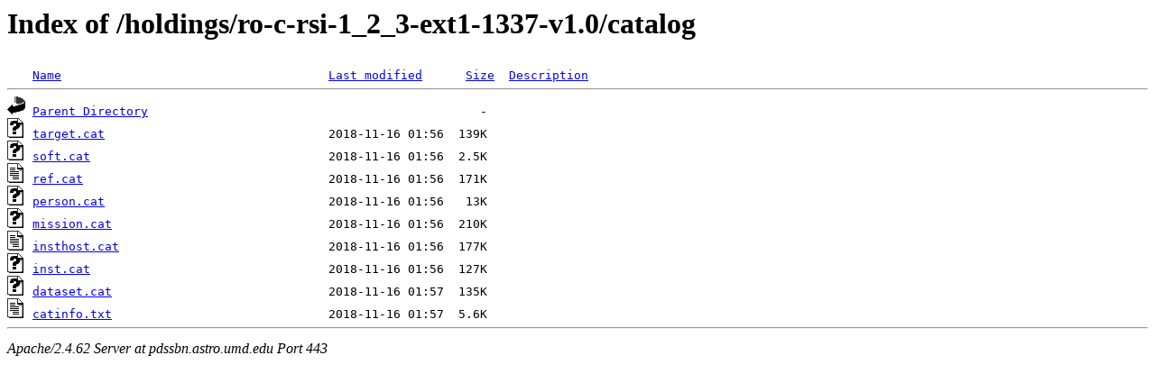

--- FILE ---
content_type: text/html;charset=ISO-8859-1
request_url: https://pdssbn.astro.umd.edu/holdings/ro-c-rsi-1_2_3-ext1-1337-v1.0/catalog/?C=D;O=D
body_size: 2187
content:
<!DOCTYPE HTML PUBLIC "-//W3C//DTD HTML 3.2 Final//EN">
<html>
 <head>
  <title>Index of /holdings/ro-c-rsi-1_2_3-ext1-1337-v1.0/catalog</title>
 </head>
 <body>
<h1>Index of /holdings/ro-c-rsi-1_2_3-ext1-1337-v1.0/catalog</h1>
<pre><img src="/icons/blank.gif" alt="Icon "> <a href="?C=N;O=A">Name</a>                                     <a href="?C=M;O=A">Last modified</a>      <a href="?C=S;O=A">Size</a>  <a href="?C=D;O=A">Description</a><hr><a href="/holdings/ro-c-rsi-1_2_3-ext1-1337-v1.0/"><img src="/icons/back.gif" alt="[PARENTDIR]"></a> <a href="/holdings/ro-c-rsi-1_2_3-ext1-1337-v1.0/">Parent Directory</a>                                              -   
<a href="target.cat"><img src="/icons/unknown.gif" alt="[   ]"></a> <a href="target.cat">target.cat</a>                               2018-11-16 01:56  139K  
<a href="soft.cat"><img src="/icons/unknown.gif" alt="[   ]"></a> <a href="soft.cat">soft.cat</a>                                 2018-11-16 01:56  2.5K  
<a href="ref.cat"><img src="/icons/text.gif" alt="[TXT]"></a> <a href="ref.cat">ref.cat</a>                                  2018-11-16 01:56  171K  
<a href="person.cat"><img src="/icons/unknown.gif" alt="[   ]"></a> <a href="person.cat">person.cat</a>                               2018-11-16 01:56   13K  
<a href="mission.cat"><img src="/icons/unknown.gif" alt="[   ]"></a> <a href="mission.cat">mission.cat</a>                              2018-11-16 01:56  210K  
<a href="insthost.cat"><img src="/icons/text.gif" alt="[TXT]"></a> <a href="insthost.cat">insthost.cat</a>                             2018-11-16 01:56  177K  
<a href="inst.cat"><img src="/icons/unknown.gif" alt="[   ]"></a> <a href="inst.cat">inst.cat</a>                                 2018-11-16 01:56  127K  
<a href="dataset.cat"><img src="/icons/unknown.gif" alt="[   ]"></a> <a href="dataset.cat">dataset.cat</a>                              2018-11-16 01:57  135K  
<a href="catinfo.txt"><img src="/icons/text.gif" alt="[TXT]"></a> <a href="catinfo.txt">catinfo.txt</a>                              2018-11-16 01:57  5.6K  
<hr></pre>
<address>Apache/2.4.62 Server at pdssbn.astro.umd.edu Port 443</address>
</body></html>
